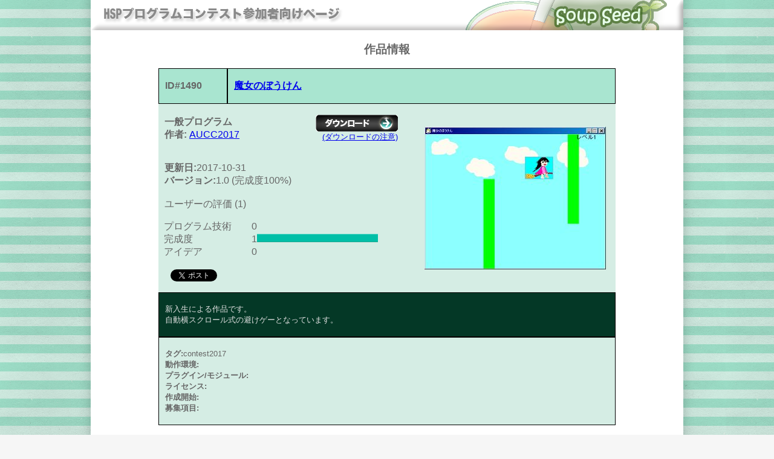

--- FILE ---
content_type: text/html; charset=Shift_JIS
request_url: http://dev.onionsoft.net/seed/info.ax?past=1490
body_size: 5157
content:

<!DOCTYPE html PUBLIC "-//W3C//DTD XHTML 1.0 Transitional//EN" "https://www.w3.org/TR/xhtml1/DTD/xhtml1-transitional.dtd">
<html xmlns="https://www.w3.org/1999/xhtml">

<head><meta name="robots" content="INDEX,FOLLOW">

<meta name="keywords" content="ONION soft,HSP,Hot Soup Processor,onitama,ホットスープ,プロセッサ,インタプリタ,言語,ＨＳＰ">

<meta name="description" content="Community Network for HSP and peole to realize making.">

<meta http-equiv="Content-Type" content="text/html; charset=Shift-jis" />

<title>魔女のぼうけん(過去ログ) - SoupSeed</title>

<link href="css/style.css" type="text/css" rel="stylesheet" media="all">

</head>

<body class="oneColLiqCtrHdr">

  <div id="header"><center>

    <a href="https://dev.onionsoft.net/seed/"><img src="css/topper.png" border="0" /></a>

  </center></div>

<center><div id="main"><table width="800">

<H3>作品情報</H3>

<div id="fb-root"></div>
<script async defer crossorigin="anonymous" src="https://connect.facebook.net/ja_JP/sdk.js#xfbml=1&version=v17.0&appId=463882376966670&autoLogAppEvents=1" nonce="2F3aTjnc"></script>

<table border=1 cellspacing=0 cellpadding=2 bgcolor=#a9e5d0 width="756">
<td width=15%><p><b>ID#1490</b></p></td>
<td width=85%><p><a href="info.ax?id=1490"><b>魔女のぼうけん</b></a></p></td>
</table>
<table border=0 cellspacing=0 cellpadding=2 bgcolor=#d5ede4 width="756">
<td width=55% margin=16>

<table border="0" cellspacing="0" cellpadding="0"><tr>

<td width=250><p><b>一般プログラム</b><br>

<b>作者:</b> <a href="info.ax?user=694">AUCC2017 </a></p></td>

<td><p align="right"><font font size=-1 color=#004000>

<a href="https://hsp.tv/contest/hspcontest1490.zip" target="_blank"><img src="css/btn_dl.gif"></a><br>

<a href="dlnotice.html" target="_blank">(ダウンロードの注意)</a><br>

</font></p></td>

</tr></table>

<p>
<b>更新日:</b>2017-10-31<br>

<b>バージョン:</b>1.0 (完成度100%)<br>

<br>

ユーザーの評価 (1)</p>

<table width="400" border="0" cellspacing="0" cellpadding="0">

<tr><td width=8></td><td width=150>プログラム技術</td><td width=250>0<img src="css/glaf.gif" height=14 width=0 border=0></td></tr>

<tr><td></td><td>完成度</td><td>1<img src="css/glaf.gif" height=14 width=200 border=0></td></tr>

<tr><td></td><td>アイデア</td><td>0<img src="css/glaf.gif" height=14 width=0 border=0></td></tr>

</table>

<br><table width="400" border="0" cellspacing="0" cellpadding="0"><tr><td width=20></td><td width=60>

<a href="https://twitter.com/share" class="twitter-share-button" data-lang="ja">ツイート</a>
<script>!function(d,s,id){var js,fjs=d.getElementsByTagName(s)[0];if(!d.getElementById(id)){js=d.createElement(s);js.id=id;js.src="//platform.twitter.com/widgets.js";fjs.parentNode.insertBefore(js,fjs);}}(document,"script","twitter-wjs");</script>
</td><td width="10"></td><td width="320">
<div id="fb-root"></div>

<div class="fb-like" data-href="https://dev.onionsoft.net/seed/info.ax?id=1490" data-width="320" data-layout="" data-action="" data-size="" data-share="false"></div>

</td></tr></table>

</p></td>
<td width=45%><p align="center">
<img src="https://dev.onionsoft.net/seed/upfiles/conv1490.jpg">
</p></td></table>
<table border=1 cellspacing=0 cellpadding=2 bgcolor=#043826 width="756">
<td><p><font font size=-1 color=#e0e0e0>
新入生による作品です。<BR>自動横スクロール式の避けゲーとなっています。
</font></p></td></table>
<table border=1 cellspacing=0 cellpadding=2 bgcolor=#d5ede4 width="756">
<tr><td><p><font font size=-1>

<b>タグ:</b>contest2017<br>
<b>動作環境:</b><br>

<b>プラグイン/モジュール:</b><br>

<b>ライセンス:</b><br>

<b>作成開始:</b><br>

<b>募集項目:</b><br>

</font></p></td></tr>

</table>

<H3>作品へのコメント(コンテスト以前のログ)</H3>

<center><pre><a href="info.ax?id=1490">最新のコメントはこちら</a></pre></center>

<table width="740" border="0" cellspacing="0" cellpadding="0">

<tr><td>

<p><font font size=-1>

No.0 <b>[<a href="info.ax?user=10">GENKI</a>]さんが作品を評価しました( 完成度 )</b> - 2017/11/05 21:02:03<br><ul>衝突判定領域も見えてるしちょろいと思ってたんですが、レベル３はスリリングでした。<BR>見た目よりも実際の衝突判定領域が小さくて「え、今の回避できたの？神回避出来た！俺スゲェ！」感が楽しめてとても良かったです。気持ちよくプレイさせていただきました。<BR><br></ul>

</font></p>

</td></tr>

</table>

<br><br>
  	</table>

  </div>

  <div id="footer"><br><br>

	<center>

   <a href="index.html">トップページ</a> - <a href="about.html">このサイトについて</a> - <a href="https://hsp.tv/">HSPTV!</a><br>

  <script type="text/javascript">

<!--

	function NowYear() {

	var now = new Date();

	var year = now.getFullYear();

	document.write(year);

	}

-->

	</script>

	Copyright(c)&nbsp;

	<script type="text/javascript">

	<!--

	NowYear();

	-->

	</script>

	&nbsp;HSP&nbsp;program&nbsp;contest&nbsp;committee&nbsp;All&nbsp;Right&nbsp;Reserved.

	</center>

  </div>

</body>

</html>

